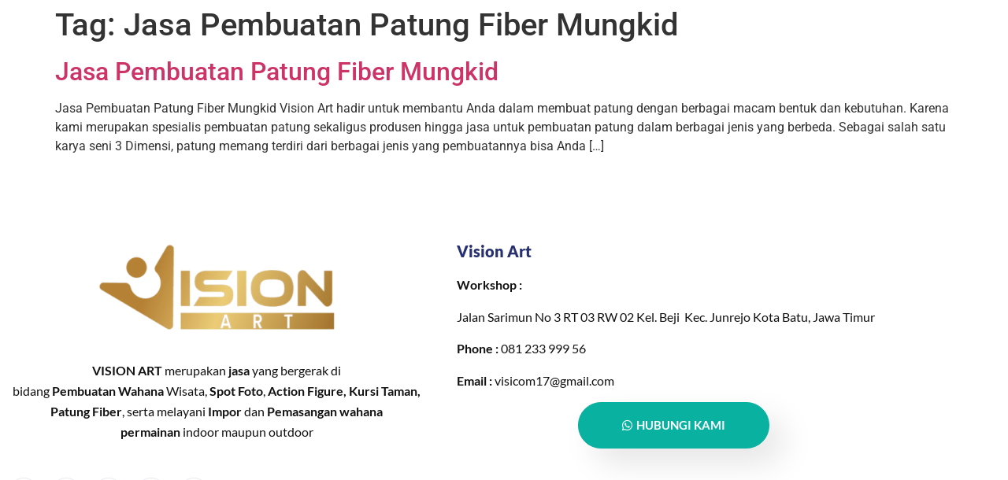

--- FILE ---
content_type: text/html; charset=UTF-8
request_url: https://patungfiber.com/tag/jasa-pembuatan-patung-fiber-mungkid/
body_size: 7222
content:
<!doctype html>
<html lang="en-US">
<head>
<meta charset="UTF-8">
<meta name="viewport" content="width=device-width, initial-scale=1">
<link rel="profile" href="https://gmpg.org/xfn/11">
<meta name='robots' content='index, follow, max-image-preview:large, max-snippet:-1, max-video-preview:-1'/>
<!-- This site is optimized with the Yoast SEO plugin v26.8 - https://yoast.com/product/yoast-seo-wordpress/ -->
<title>Jasa Pembuatan Patung Fiber Mungkid Archives - Patung Fiber</title>
<link rel="canonical" href="https://patungfiber.com/tag/jasa-pembuatan-patung-fiber-mungkid/"/>
<meta property="og:locale" content="en_US"/>
<meta property="og:type" content="article"/>
<meta property="og:title" content="Jasa Pembuatan Patung Fiber Mungkid Archives - Patung Fiber"/>
<meta property="og:url" content="https://patungfiber.com/tag/jasa-pembuatan-patung-fiber-mungkid/"/>
<meta property="og:site_name" content="Patung Fiber"/>
<meta name="twitter:card" content="summary_large_image"/>
<script type="application/ld+json" class="yoast-schema-graph">{"@context":"https://schema.org","@graph":[{"@type":"CollectionPage","@id":"https://patungfiber.com/tag/jasa-pembuatan-patung-fiber-mungkid/","url":"https://patungfiber.com/tag/jasa-pembuatan-patung-fiber-mungkid/","name":"Jasa Pembuatan Patung Fiber Mungkid Archives - Patung Fiber","isPartOf":{"@id":"https://patungfiber.com/#website"},"breadcrumb":{"@id":"https://patungfiber.com/tag/jasa-pembuatan-patung-fiber-mungkid/#breadcrumb"},"inLanguage":"en-US"},{"@type":"BreadcrumbList","@id":"https://patungfiber.com/tag/jasa-pembuatan-patung-fiber-mungkid/#breadcrumb","itemListElement":[{"@type":"ListItem","position":1,"name":"Home","item":"https://patungfiber.com/"},{"@type":"ListItem","position":2,"name":"Jasa Pembuatan Patung Fiber Mungkid"}]},{"@type":"WebSite","@id":"https://patungfiber.com/#website","url":"https://patungfiber.com/","name":"Patung Fiber","description":"Pabrik Patung Fiber","publisher":{"@id":"https://patungfiber.com/#organization"},"potentialAction":[{"@type":"SearchAction","target":{"@type":"EntryPoint","urlTemplate":"https://patungfiber.com/?s={search_term_string}"},"query-input":{"@type":"PropertyValueSpecification","valueRequired":true,"valueName":"search_term_string"}}],"inLanguage":"en-US"},{"@type":"Organization","@id":"https://patungfiber.com/#organization","name":"Patung Fiber","url":"https://patungfiber.com/","logo":{"@type":"ImageObject","inLanguage":"en-US","@id":"https://patungfiber.com/#/schema/logo/image/","url":"https://patungfiber.com/wp-content/uploads/2022/10/cropped-logo_web_vision_2.png","contentUrl":"https://patungfiber.com/wp-content/uploads/2022/10/cropped-logo_web_vision_2.png","width":400,"height":150,"caption":"Patung Fiber"},"image":{"@id":"https://patungfiber.com/#/schema/logo/image/"}}]}</script>
<!-- / Yoast SEO plugin. -->
<link rel='dns-prefetch' href='//www.googletagmanager.com'/>
<link rel="alternate" type="application/rss+xml" title="Patung Fiber &raquo; Feed" href="https://patungfiber.com/feed/"/>
<link rel="alternate" type="application/rss+xml" title="Patung Fiber &raquo; Comments Feed" href="https://patungfiber.com/comments/feed/"/>
<link rel="alternate" type="application/rss+xml" title="Patung Fiber &raquo; Jasa Pembuatan Patung Fiber Mungkid Tag Feed" href="https://patungfiber.com/tag/jasa-pembuatan-patung-fiber-mungkid/feed/"/>
<style id='wp-img-auto-sizes-contain-inline-css'>
img:is([sizes=auto i],[sizes^="auto," i]){contain-intrinsic-size:3000px 1500px}
/*# sourceURL=wp-img-auto-sizes-contain-inline-css */
</style>
<style id='global-styles-inline-css'>
:root{--wp--preset--aspect-ratio--square: 1;--wp--preset--aspect-ratio--4-3: 4/3;--wp--preset--aspect-ratio--3-4: 3/4;--wp--preset--aspect-ratio--3-2: 3/2;--wp--preset--aspect-ratio--2-3: 2/3;--wp--preset--aspect-ratio--16-9: 16/9;--wp--preset--aspect-ratio--9-16: 9/16;--wp--preset--color--black: #000000;--wp--preset--color--cyan-bluish-gray: #abb8c3;--wp--preset--color--white: #ffffff;--wp--preset--color--pale-pink: #f78da7;--wp--preset--color--vivid-red: #cf2e2e;--wp--preset--color--luminous-vivid-orange: #ff6900;--wp--preset--color--luminous-vivid-amber: #fcb900;--wp--preset--color--light-green-cyan: #7bdcb5;--wp--preset--color--vivid-green-cyan: #00d084;--wp--preset--color--pale-cyan-blue: #8ed1fc;--wp--preset--color--vivid-cyan-blue: #0693e3;--wp--preset--color--vivid-purple: #9b51e0;--wp--preset--gradient--vivid-cyan-blue-to-vivid-purple: linear-gradient(135deg,rgb(6,147,227) 0%,rgb(155,81,224) 100%);--wp--preset--gradient--light-green-cyan-to-vivid-green-cyan: linear-gradient(135deg,rgb(122,220,180) 0%,rgb(0,208,130) 100%);--wp--preset--gradient--luminous-vivid-amber-to-luminous-vivid-orange: linear-gradient(135deg,rgb(252,185,0) 0%,rgb(255,105,0) 100%);--wp--preset--gradient--luminous-vivid-orange-to-vivid-red: linear-gradient(135deg,rgb(255,105,0) 0%,rgb(207,46,46) 100%);--wp--preset--gradient--very-light-gray-to-cyan-bluish-gray: linear-gradient(135deg,rgb(238,238,238) 0%,rgb(169,184,195) 100%);--wp--preset--gradient--cool-to-warm-spectrum: linear-gradient(135deg,rgb(74,234,220) 0%,rgb(151,120,209) 20%,rgb(207,42,186) 40%,rgb(238,44,130) 60%,rgb(251,105,98) 80%,rgb(254,248,76) 100%);--wp--preset--gradient--blush-light-purple: linear-gradient(135deg,rgb(255,206,236) 0%,rgb(152,150,240) 100%);--wp--preset--gradient--blush-bordeaux: linear-gradient(135deg,rgb(254,205,165) 0%,rgb(254,45,45) 50%,rgb(107,0,62) 100%);--wp--preset--gradient--luminous-dusk: linear-gradient(135deg,rgb(255,203,112) 0%,rgb(199,81,192) 50%,rgb(65,88,208) 100%);--wp--preset--gradient--pale-ocean: linear-gradient(135deg,rgb(255,245,203) 0%,rgb(182,227,212) 50%,rgb(51,167,181) 100%);--wp--preset--gradient--electric-grass: linear-gradient(135deg,rgb(202,248,128) 0%,rgb(113,206,126) 100%);--wp--preset--gradient--midnight: linear-gradient(135deg,rgb(2,3,129) 0%,rgb(40,116,252) 100%);--wp--preset--font-size--small: 13px;--wp--preset--font-size--medium: 20px;--wp--preset--font-size--large: 36px;--wp--preset--font-size--x-large: 42px;--wp--preset--spacing--20: 0.44rem;--wp--preset--spacing--30: 0.67rem;--wp--preset--spacing--40: 1rem;--wp--preset--spacing--50: 1.5rem;--wp--preset--spacing--60: 2.25rem;--wp--preset--spacing--70: 3.38rem;--wp--preset--spacing--80: 5.06rem;--wp--preset--shadow--natural: 6px 6px 9px rgba(0, 0, 0, 0.2);--wp--preset--shadow--deep: 12px 12px 50px rgba(0, 0, 0, 0.4);--wp--preset--shadow--sharp: 6px 6px 0px rgba(0, 0, 0, 0.2);--wp--preset--shadow--outlined: 6px 6px 0px -3px rgb(255, 255, 255), 6px 6px rgb(0, 0, 0);--wp--preset--shadow--crisp: 6px 6px 0px rgb(0, 0, 0);}:root { --wp--style--global--content-size: 800px;--wp--style--global--wide-size: 1200px; }:where(body) { margin: 0; }.wp-site-blocks > .alignleft { float: left; margin-right: 2em; }.wp-site-blocks > .alignright { float: right; margin-left: 2em; }.wp-site-blocks > .aligncenter { justify-content: center; margin-left: auto; margin-right: auto; }:where(.wp-site-blocks) > * { margin-block-start: 24px; margin-block-end: 0; }:where(.wp-site-blocks) > :first-child { margin-block-start: 0; }:where(.wp-site-blocks) > :last-child { margin-block-end: 0; }:root { --wp--style--block-gap: 24px; }:root :where(.is-layout-flow) > :first-child{margin-block-start: 0;}:root :where(.is-layout-flow) > :last-child{margin-block-end: 0;}:root :where(.is-layout-flow) > *{margin-block-start: 24px;margin-block-end: 0;}:root :where(.is-layout-constrained) > :first-child{margin-block-start: 0;}:root :where(.is-layout-constrained) > :last-child{margin-block-end: 0;}:root :where(.is-layout-constrained) > *{margin-block-start: 24px;margin-block-end: 0;}:root :where(.is-layout-flex){gap: 24px;}:root :where(.is-layout-grid){gap: 24px;}.is-layout-flow > .alignleft{float: left;margin-inline-start: 0;margin-inline-end: 2em;}.is-layout-flow > .alignright{float: right;margin-inline-start: 2em;margin-inline-end: 0;}.is-layout-flow > .aligncenter{margin-left: auto !important;margin-right: auto !important;}.is-layout-constrained > .alignleft{float: left;margin-inline-start: 0;margin-inline-end: 2em;}.is-layout-constrained > .alignright{float: right;margin-inline-start: 2em;margin-inline-end: 0;}.is-layout-constrained > .aligncenter{margin-left: auto !important;margin-right: auto !important;}.is-layout-constrained > :where(:not(.alignleft):not(.alignright):not(.alignfull)){max-width: var(--wp--style--global--content-size);margin-left: auto !important;margin-right: auto !important;}.is-layout-constrained > .alignwide{max-width: var(--wp--style--global--wide-size);}body .is-layout-flex{display: flex;}.is-layout-flex{flex-wrap: wrap;align-items: center;}.is-layout-flex > :is(*, div){margin: 0;}body .is-layout-grid{display: grid;}.is-layout-grid > :is(*, div){margin: 0;}body{padding-top: 0px;padding-right: 0px;padding-bottom: 0px;padding-left: 0px;}a:where(:not(.wp-element-button)){text-decoration: underline;}:root :where(.wp-element-button, .wp-block-button__link){background-color: #32373c;border-width: 0;color: #fff;font-family: inherit;font-size: inherit;font-style: inherit;font-weight: inherit;letter-spacing: inherit;line-height: inherit;padding-top: calc(0.667em + 2px);padding-right: calc(1.333em + 2px);padding-bottom: calc(0.667em + 2px);padding-left: calc(1.333em + 2px);text-decoration: none;text-transform: inherit;}.has-black-color{color: var(--wp--preset--color--black) !important;}.has-cyan-bluish-gray-color{color: var(--wp--preset--color--cyan-bluish-gray) !important;}.has-white-color{color: var(--wp--preset--color--white) !important;}.has-pale-pink-color{color: var(--wp--preset--color--pale-pink) !important;}.has-vivid-red-color{color: var(--wp--preset--color--vivid-red) !important;}.has-luminous-vivid-orange-color{color: var(--wp--preset--color--luminous-vivid-orange) !important;}.has-luminous-vivid-amber-color{color: var(--wp--preset--color--luminous-vivid-amber) !important;}.has-light-green-cyan-color{color: var(--wp--preset--color--light-green-cyan) !important;}.has-vivid-green-cyan-color{color: var(--wp--preset--color--vivid-green-cyan) !important;}.has-pale-cyan-blue-color{color: var(--wp--preset--color--pale-cyan-blue) !important;}.has-vivid-cyan-blue-color{color: var(--wp--preset--color--vivid-cyan-blue) !important;}.has-vivid-purple-color{color: var(--wp--preset--color--vivid-purple) !important;}.has-black-background-color{background-color: var(--wp--preset--color--black) !important;}.has-cyan-bluish-gray-background-color{background-color: var(--wp--preset--color--cyan-bluish-gray) !important;}.has-white-background-color{background-color: var(--wp--preset--color--white) !important;}.has-pale-pink-background-color{background-color: var(--wp--preset--color--pale-pink) !important;}.has-vivid-red-background-color{background-color: var(--wp--preset--color--vivid-red) !important;}.has-luminous-vivid-orange-background-color{background-color: var(--wp--preset--color--luminous-vivid-orange) !important;}.has-luminous-vivid-amber-background-color{background-color: var(--wp--preset--color--luminous-vivid-amber) !important;}.has-light-green-cyan-background-color{background-color: var(--wp--preset--color--light-green-cyan) !important;}.has-vivid-green-cyan-background-color{background-color: var(--wp--preset--color--vivid-green-cyan) !important;}.has-pale-cyan-blue-background-color{background-color: var(--wp--preset--color--pale-cyan-blue) !important;}.has-vivid-cyan-blue-background-color{background-color: var(--wp--preset--color--vivid-cyan-blue) !important;}.has-vivid-purple-background-color{background-color: var(--wp--preset--color--vivid-purple) !important;}.has-black-border-color{border-color: var(--wp--preset--color--black) !important;}.has-cyan-bluish-gray-border-color{border-color: var(--wp--preset--color--cyan-bluish-gray) !important;}.has-white-border-color{border-color: var(--wp--preset--color--white) !important;}.has-pale-pink-border-color{border-color: var(--wp--preset--color--pale-pink) !important;}.has-vivid-red-border-color{border-color: var(--wp--preset--color--vivid-red) !important;}.has-luminous-vivid-orange-border-color{border-color: var(--wp--preset--color--luminous-vivid-orange) !important;}.has-luminous-vivid-amber-border-color{border-color: var(--wp--preset--color--luminous-vivid-amber) !important;}.has-light-green-cyan-border-color{border-color: var(--wp--preset--color--light-green-cyan) !important;}.has-vivid-green-cyan-border-color{border-color: var(--wp--preset--color--vivid-green-cyan) !important;}.has-pale-cyan-blue-border-color{border-color: var(--wp--preset--color--pale-cyan-blue) !important;}.has-vivid-cyan-blue-border-color{border-color: var(--wp--preset--color--vivid-cyan-blue) !important;}.has-vivid-purple-border-color{border-color: var(--wp--preset--color--vivid-purple) !important;}.has-vivid-cyan-blue-to-vivid-purple-gradient-background{background: var(--wp--preset--gradient--vivid-cyan-blue-to-vivid-purple) !important;}.has-light-green-cyan-to-vivid-green-cyan-gradient-background{background: var(--wp--preset--gradient--light-green-cyan-to-vivid-green-cyan) !important;}.has-luminous-vivid-amber-to-luminous-vivid-orange-gradient-background{background: var(--wp--preset--gradient--luminous-vivid-amber-to-luminous-vivid-orange) !important;}.has-luminous-vivid-orange-to-vivid-red-gradient-background{background: var(--wp--preset--gradient--luminous-vivid-orange-to-vivid-red) !important;}.has-very-light-gray-to-cyan-bluish-gray-gradient-background{background: var(--wp--preset--gradient--very-light-gray-to-cyan-bluish-gray) !important;}.has-cool-to-warm-spectrum-gradient-background{background: var(--wp--preset--gradient--cool-to-warm-spectrum) !important;}.has-blush-light-purple-gradient-background{background: var(--wp--preset--gradient--blush-light-purple) !important;}.has-blush-bordeaux-gradient-background{background: var(--wp--preset--gradient--blush-bordeaux) !important;}.has-luminous-dusk-gradient-background{background: var(--wp--preset--gradient--luminous-dusk) !important;}.has-pale-ocean-gradient-background{background: var(--wp--preset--gradient--pale-ocean) !important;}.has-electric-grass-gradient-background{background: var(--wp--preset--gradient--electric-grass) !important;}.has-midnight-gradient-background{background: var(--wp--preset--gradient--midnight) !important;}.has-small-font-size{font-size: var(--wp--preset--font-size--small) !important;}.has-medium-font-size{font-size: var(--wp--preset--font-size--medium) !important;}.has-large-font-size{font-size: var(--wp--preset--font-size--large) !important;}.has-x-large-font-size{font-size: var(--wp--preset--font-size--x-large) !important;}
:root :where(.wp-block-pullquote){font-size: 1.5em;line-height: 1.6;}
/*# sourceURL=global-styles-inline-css */
</style>
<link rel='stylesheet' id='wpo_min-header-0-css' href='/wp-content/cache/wpo-minify/1768903091/assets/wpo-minify-header-ed75cb9f.min.css' media='all'/>
<script src="/wp-content/cache/wpo-minify/1768903091/assets/wpo-minify-header-8334163d.min.js" id="wpo_min-header-0-js"></script>
<!-- Google tag (gtag.js) snippet added by Site Kit -->
<!-- Google Analytics snippet added by Site Kit -->
<script src="https://www.googletagmanager.com/gtag/js?id=GT-WBZ5W74" id="google_gtagjs-js" async></script>
<script id="google_gtagjs-js-after">
window.dataLayer = window.dataLayer || [];function gtag(){dataLayer.push(arguments);}
gtag("set","linker",{"domains":["patungfiber.com"]});
gtag("js", new Date());
gtag("set", "developer_id.dZTNiMT", true);
gtag("config", "GT-WBZ5W74");
//# sourceURL=google_gtagjs-js-after
</script>
<link rel="https://api.w.org/" href="https://patungfiber.com/wp-json/"/><link rel="alternate" title="JSON" type="application/json" href="https://patungfiber.com/wp-json/wp/v2/tags/555"/><link rel="EditURI" type="application/rsd+xml" title="RSD" href="https://patungfiber.com/xmlrpc.php?rsd"/>
<meta name="generator" content="Site Kit by Google 1.171.0"/><meta name="generator" content="Elementor 3.34.3; features: additional_custom_breakpoints; settings: css_print_method-external, google_font-enabled, font_display-auto">
<script type="text/javascript">
				var elementskit_module_parallax_url = "https://patungfiber.com/wp-content/plugins/elementskit/modules/parallax/"
			</script>
<style>
				.e-con.e-parent:nth-of-type(n+4):not(.e-lazyloaded):not(.e-no-lazyload),
				.e-con.e-parent:nth-of-type(n+4):not(.e-lazyloaded):not(.e-no-lazyload) * {
					background-image: none !important;
				}
				@media screen and (max-height: 1024px) {
					.e-con.e-parent:nth-of-type(n+3):not(.e-lazyloaded):not(.e-no-lazyload),
					.e-con.e-parent:nth-of-type(n+3):not(.e-lazyloaded):not(.e-no-lazyload) * {
						background-image: none !important;
					}
				}
				@media screen and (max-height: 640px) {
					.e-con.e-parent:nth-of-type(n+2):not(.e-lazyloaded):not(.e-no-lazyload),
					.e-con.e-parent:nth-of-type(n+2):not(.e-lazyloaded):not(.e-no-lazyload) * {
						background-image: none !important;
					}
				}
			</style>
<link rel="icon" href="/wp-content/uploads/2022/10/cropped-fav_visionart-32x32.png" sizes="32x32"/>
<link rel="icon" href="/wp-content/uploads/2022/10/cropped-fav_visionart-192x192.png" sizes="192x192"/>
<link rel="apple-touch-icon" href="/wp-content/uploads/2022/10/cropped-fav_visionart-180x180.png"/>
<meta name="msapplication-TileImage" content="https://patungfiber.com/wp-content/uploads/2022/10/cropped-fav_visionart-270x270.png"/>
</head>
<body class="archive tag tag-jasa-pembuatan-patung-fiber-mungkid tag-555 wp-custom-logo wp-embed-responsive wp-theme-hello-elementor hello-elementor-default elementor-default elementor-kit-5">
<a class="skip-link screen-reader-text" href="#content">Skip to content</a>
<main id="content" class="site-main">
<div class="page-header">
<h1 class="entry-title">Tag: <span>Jasa Pembuatan Patung Fiber Mungkid</span></h1>	</div>
<div class="page-content">
<article class="post">
<h2 class="entry-title"><a href="/jasa-pembuatan-patung-fiber-mungkid/">Jasa Pembuatan Patung Fiber Mungkid</a></h2><p>Jasa Pembuatan Patung Fiber Mungkid Vision Art hadir untuk membantu Anda dalam membuat patung dengan berbagai macam bentuk dan kebutuhan. Karena kami merupakan spesialis pembuatan patung sekaligus produsen hingga jasa untuk pembuatan patung dalam berbagai jenis yang berbeda. Sebagai salah satu karya seni 3 Dimensi, patung memang terdiri dari berbagai jenis yang pembuatannya bisa Anda [&hellip;]</p>
</article>
</div>
</main>
<div data-elementor-type="footer" data-elementor-id="16" class="elementor elementor-16 elementor-location-footer">
<div class="elementor-section-wrap">
<section class="elementor-section elementor-top-section elementor-element elementor-element-3df59881 elementor-section-boxed elementor-section-height-default elementor-section-height-default" data-id="3df59881" data-element_type="section" id="xs_footer_13" data-settings="{&quot;ekit_has_onepagescroll_dot&quot;:&quot;yes&quot;}">
<div class="elementor-container elementor-column-gap-default">
<div class="elementor-column elementor-col-50 elementor-top-column elementor-element elementor-element-6099885b" data-id="6099885b" data-element_type="column">
<div class="elementor-widget-wrap elementor-element-populated">
<div class="elementor-element elementor-element-25648ea elementor-widget elementor-widget-image" data-id="25648ea" data-element_type="widget" data-settings="{&quot;ekit_we_effect_on&quot;:&quot;none&quot;}" data-widget_type="image.default">
<div class="elementor-widget-container">
<img width="300" height="113" src="/wp-content/uploads/2022/10/cropped-logo_web_vision_2-300x113.png" class="attachment-medium size-medium wp-image-981" alt="" srcset="https://patungfiber.com/wp-content/uploads/2022/10/cropped-logo_web_vision_2-300x113.png 300w, https://patungfiber.com/wp-content/uploads/2022/10/cropped-logo_web_vision_2.png 400w" sizes="(max-width: 300px) 100vw, 300px"/>	</div>
</div>
<div class="elementor-element elementor-element-6277338f elementor-widget elementor-widget-text-editor" data-id="6277338f" data-element_type="widget" data-settings="{&quot;ekit_we_effect_on&quot;:&quot;none&quot;}" data-widget_type="text-editor.default">
<div class="elementor-widget-container">
<p style="text-align: center;"><strong>VISION ART</strong> merupakan <strong>jasa</strong> yang bergerak di bidang <strong>Pembuatan</strong> <strong>Wahana</strong> Wisata, <strong>Spot Foto</strong>, <strong>Action Figure, Kursi Taman, Patung Fiber</strong>, serta melayani <strong>Impor</strong> dan <strong>Pemasangan</strong> <strong>wahana permainan</strong> indoor maupun outdoor</p>	</div>
</div>
<div class="elementor-element elementor-element-52f36c1b elementor-widget elementor-widget-elementskit-social-media" data-id="52f36c1b" data-element_type="widget" data-settings="{&quot;ekit_we_effect_on&quot;:&quot;none&quot;}" data-widget_type="elementskit-social-media.default">
<div class="elementor-widget-container">
<div class="ekit-wid-con">	<ul class="ekit_social_media">
<li class="elementor-repeater-item-da8f4de">
<a href="#" aria-label="Facebook" class="facebook">
<i aria-hidden="true" class="fasicon icon-facebook"></i>
</a>
</li>
<li class="elementor-repeater-item-1399011">
<a href="#" aria-label="Twitter" class="twitter">
<i aria-hidden="true" class="fasicon icon-twitter"></i>
</a>
</li>
<li class="elementor-repeater-item-8f886e8">
<a href="#" aria-label="LinkedIn" class="linkedin">
<i aria-hidden="true" class="fasicon icon-linkedin"></i>
</a>
</li>
<li class="elementor-repeater-item-048c536">
<a href="#" aria-label="dribbble" class="dribbble">
<i aria-hidden="true" class="fasicon icon-dribbble"></i>
</a>
</li>
<li class="elementor-repeater-item-c8596be">
<a href="#" aria-label="Instagram" class="2">
<i aria-hidden="true" class="fasicon icon-instagram-2"></i>
</a>
</li>
</ul>
</div>	</div>
</div>
</div>
</div>
<div class="elementor-column elementor-col-50 elementor-top-column elementor-element elementor-element-4f56b4b6" data-id="4f56b4b6" data-element_type="column">
<div class="elementor-widget-wrap elementor-element-populated">
<div class="elementor-element elementor-element-3252f3dc elementor-widget elementor-widget-heading" data-id="3252f3dc" data-element_type="widget" data-settings="{&quot;ekit_we_effect_on&quot;:&quot;none&quot;}" data-widget_type="heading.default">
<div class="elementor-widget-container">
<h2 class="elementor-heading-title elementor-size-default">Vision Art</h2>	</div>
</div>
<div class="elementor-element elementor-element-18550cc9 elementor-widget elementor-widget-text-editor" data-id="18550cc9" data-element_type="widget" data-settings="{&quot;ekit_we_effect_on&quot;:&quot;none&quot;}" data-widget_type="text-editor.default">
<div class="elementor-widget-container">
<p><b>Workshop :&nbsp;</b></p><p>Jalan Sarimun No 3 RT 03 RW 02 Kel. Beji&nbsp; Kec. Junrejo Kota Batu, Jawa Timur</p><p><b>Phone :</b> 081 233 999 56</p>
<p><b>Email :</b> visicom17@gmail.com</p>	</div>
</div>
<div class="elementor-element elementor-element-ec7292b elementor-align--mobilecenter elementor-align-center elementor-widget elementor-widget-elementskit-button" data-id="ec7292b" data-element_type="widget" data-settings="{&quot;ekit_we_effect_on&quot;:&quot;none&quot;}" data-widget_type="elementskit-button.default">
<div class="elementor-widget-container">
<div class="ekit-wid-con">	<div class="ekit-btn-wraper">
<a href="https://api.whatsapp.com/send?phone=628123399956&#038;text=Hallo%20Vision%20Art%2C%20saya%20ingin%20Konsultasi%20pembuatan%20Patung%20Terimakasih." target="_blank" class="elementskit-btn  whitespace--normal" id="">
<i class="fab fa-whatsapp"></i>hubungi kami	</a>
</div>
</div>	</div>
</div>
</div>
</div>
</div>
</section>
<section class="elementor-section elementor-top-section elementor-element elementor-element-46cb4c0e elementor-section-boxed elementor-section-height-default elementor-section-height-default" data-id="46cb4c0e" data-element_type="section" data-settings="{&quot;background_background&quot;:&quot;classic&quot;,&quot;ekit_has_onepagescroll_dot&quot;:&quot;yes&quot;}">
<div class="elementor-container elementor-column-gap-default">
<div class="elementor-column elementor-col-100 elementor-top-column elementor-element elementor-element-a5885c1" data-id="a5885c1" data-element_type="column">
<div class="elementor-widget-wrap elementor-element-populated">
<div class="elementor-element elementor-element-4264bd4f elementor-widget elementor-widget-elementskit-heading" data-id="4264bd4f" data-element_type="widget" data-settings="{&quot;ekit_we_effect_on&quot;:&quot;none&quot;}" data-widget_type="elementskit-heading.default">
<div class="elementor-widget-container">
<div class="ekit-wid-con"><div class="ekit-heading elementskit-section-title-wraper text_left   ekit_heading_tablet-   ekit_heading_mobile-text_center"><p class="ekit-heading--title elementskit-section-title ">©2022 patungfiber.com. All Rights Reserved. Powered by Edo Rabmadhani</p></div></div>	</div>
</div>
</div>
</div>
</div>
</section>
</div>
</div>
<script type="speculationrules">
{"prefetch":[{"source":"document","where":{"and":[{"href_matches":"/*"},{"not":{"href_matches":["/wp-*.php","/wp-admin/*","/wp-content/uploads/*","/wp-content/*","/wp-content/plugins/*","/wp-content/themes/hello-elementor/*","/*\\?(.+)"]}},{"not":{"selector_matches":"a[rel~=\"nofollow\"]"}},{"not":{"selector_matches":".no-prefetch, .no-prefetch a"}}]},"eagerness":"conservative"}]}
</script>
<script>
				const lazyloadRunObserver = () => {
					const lazyloadBackgrounds = document.querySelectorAll( `.e-con.e-parent:not(.e-lazyloaded)` );
					const lazyloadBackgroundObserver = new IntersectionObserver( ( entries ) => {
						entries.forEach( ( entry ) => {
							if ( entry.isIntersecting ) {
								let lazyloadBackground = entry.target;
								if( lazyloadBackground ) {
									lazyloadBackground.classList.add( 'e-lazyloaded' );
								}
								lazyloadBackgroundObserver.unobserve( entry.target );
							}
						});
					}, { rootMargin: '200px 0px 200px 0px' } );
					lazyloadBackgrounds.forEach( ( lazyloadBackground ) => {
						lazyloadBackgroundObserver.observe( lazyloadBackground );
					} );
				};
				const events = [
					'DOMContentLoaded',
					'elementor/lazyload/observe',
				];
				events.forEach( ( event ) => {
					document.addEventListener( event, lazyloadRunObserver );
				} );
			</script>
<link rel='stylesheet' id='wpo_min-footer-0-css' href='/wp-content/cache/wpo-minify/1768903091/assets/wpo-minify-footer-6886351f.min.css' media='all'/>
<script src="/wp-content/cache/wpo-minify/1768903091/assets/wpo-minify-footer-d0605c4f.min.js" id="wpo_min-footer-0-js"></script>
<script id="wpo_min-footer-1-js-extra">
var PremiumSettings = {"ajaxurl":"https://patungfiber.com/wp-admin/admin-ajax.php","nonce":"eed8a857ca"};
//# sourceURL=wpo_min-footer-1-js-extra
</script>
<script src="/wp-content/cache/wpo-minify/1768903091/assets/wpo-minify-footer-8a9d20ab.min.js" id="wpo_min-footer-1-js"></script>
<script id="wpo_min-footer-2-js-extra">
var ekit_config = {"ajaxurl":"https://patungfiber.com/wp-admin/admin-ajax.php","nonce":"60582a20ab"};
//# sourceURL=wpo_min-footer-2-js-extra
</script>
<script src="/wp-content/cache/wpo-minify/1768903091/assets/wpo-minify-footer-c13e69d9.min.js" id="wpo_min-footer-2-js"></script>
</body>
</html>
